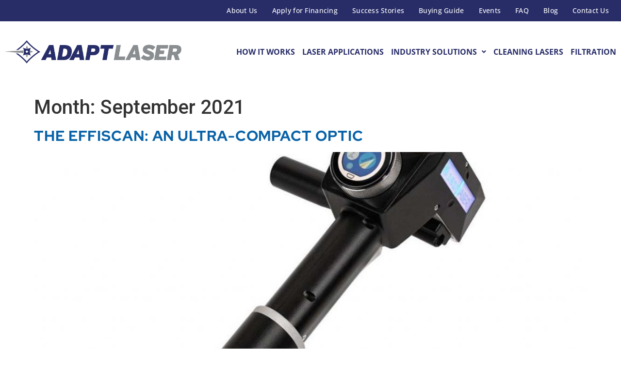

--- FILE ---
content_type: text/html; charset=UTF-8
request_url: https://adapt-laser.com/2021/09/
body_size: 15333
content:
<!doctype html>
<html lang="en-US">
<head>
	<meta charset="UTF-8">
	<meta name="viewport" content="width=device-width, initial-scale=1">
	<link rel="profile" href="https://gmpg.org/xfn/11">
	<meta name='robots' content='noindex, follow' />
<script>console.log = function() {}</script>
	<!-- This site is optimized with the Yoast SEO plugin v26.6 - https://yoast.com/wordpress/plugins/seo/ -->
	<title>September 2021 | Adapt Laser</title>
<link data-rocket-preload as="style" href="https://fonts.googleapis.com/css?family=Roboto%3A100%2C100i%2C300%2C300i%2C400%2C400i%2C500%2C500i%2C700%2C700i%2C900%2C900i&#038;display=swap" rel="preload">
<link href="https://fonts.googleapis.com/css?family=Roboto%3A100%2C100i%2C300%2C300i%2C400%2C400i%2C500%2C500i%2C700%2C700i%2C900%2C900i&#038;display=swap" media="print" onload="this.media=&#039;all&#039;" rel="stylesheet">
<noscript data-wpr-hosted-gf-parameters=""><link rel="stylesheet" href="https://fonts.googleapis.com/css?family=Roboto%3A100%2C100i%2C300%2C300i%2C400%2C400i%2C500%2C500i%2C700%2C700i%2C900%2C900i&#038;display=swap"></noscript>
	<meta property="og:locale" content="en_US" />
	<meta property="og:type" content="website" />
	<meta property="og:title" content="September 2021 | Adapt Laser" />
	<meta property="og:url" content="https://adapt-laser.com/2021/09/" />
	<meta property="og:site_name" content="Adapt Laser" />
	<meta name="twitter:card" content="summary_large_image" />
	<script type="application/ld+json" class="yoast-schema-graph">{"@context":"https://schema.org","@graph":[{"@type":"CollectionPage","@id":"https://adapt-laser.com/2021/09/","url":"https://adapt-laser.com/2021/09/","name":"September 2021 | Adapt Laser","isPartOf":{"@id":"https://adapt-laser.com/#website"},"primaryImageOfPage":{"@id":"https://adapt-laser.com/2021/09/#primaryimage"},"image":{"@id":"https://adapt-laser.com/2021/09/#primaryimage"},"thumbnailUrl":"https://adapt-laser.com/wp-content/uploads/2021/09/effiSCAN-featured-photo.jpg","breadcrumb":{"@id":"https://adapt-laser.com/2021/09/#breadcrumb"},"inLanguage":"en-US"},{"@type":"ImageObject","inLanguage":"en-US","@id":"https://adapt-laser.com/2021/09/#primaryimage","url":"https://adapt-laser.com/wp-content/uploads/2021/09/effiSCAN-featured-photo.jpg","contentUrl":"https://adapt-laser.com/wp-content/uploads/2021/09/effiSCAN-featured-photo.jpg","width":1080,"height":720,"caption":"effiscan handheld optic"},{"@type":"BreadcrumbList","@id":"https://adapt-laser.com/2021/09/#breadcrumb","itemListElement":[{"@type":"ListItem","position":1,"name":"Home","item":"https://adapt-laser.com/"},{"@type":"ListItem","position":2,"name":"Archives for September 2021"}]},{"@type":"WebSite","@id":"https://adapt-laser.com/#website","url":"https://adapt-laser.com/","name":"Adapt Laser","description":"","publisher":{"@id":"https://adapt-laser.com/#organization"},"potentialAction":[{"@type":"SearchAction","target":{"@type":"EntryPoint","urlTemplate":"https://adapt-laser.com/?s={search_term_string}"},"query-input":{"@type":"PropertyValueSpecification","valueRequired":true,"valueName":"search_term_string"}}],"inLanguage":"en-US"},{"@type":"Organization","@id":"https://adapt-laser.com/#organization","name":"Adapt Laser","url":"https://adapt-laser.com/","logo":{"@type":"ImageObject","inLanguage":"en-US","@id":"https://adapt-laser.com/#/schema/logo/image/","url":"https://adapt-laser.com/wp-content/uploads/2019/09/adapt-laser-logo.jpg","contentUrl":"https://adapt-laser.com/wp-content/uploads/2019/09/adapt-laser-logo.jpg","width":358,"height":47,"caption":"Adapt Laser"},"image":{"@id":"https://adapt-laser.com/#/schema/logo/image/"},"sameAs":["https://www.facebook.com/adaptlaser/","https://www.linkedin.com/company/adaptlaser/","https://www.youtube.com/channel/UCKBFsct6yffpMi2_jDq7VrQ"]}]}</script>
	<!-- / Yoast SEO plugin. -->


<link rel='dns-prefetch' href='//fonts.googleapis.com' />
<link rel='dns-prefetch' href='//www.googletagmanager.com' />
<link href='https://fonts.gstatic.com' crossorigin rel='preconnect' />
<link rel="alternate" type="application/rss+xml" title="Adapt Laser &raquo; Feed" href="https://adapt-laser.com/feed/" />
<style id='wp-img-auto-sizes-contain-inline-css'>
img:is([sizes=auto i],[sizes^="auto," i]){contain-intrinsic-size:3000px 1500px}
/*# sourceURL=wp-img-auto-sizes-contain-inline-css */
</style>
<style id='wp-emoji-styles-inline-css'>

	img.wp-smiley, img.emoji {
		display: inline !important;
		border: none !important;
		box-shadow: none !important;
		height: 1em !important;
		width: 1em !important;
		margin: 0 0.07em !important;
		vertical-align: -0.1em !important;
		background: none !important;
		padding: 0 !important;
	}
/*# sourceURL=wp-emoji-styles-inline-css */
</style>
<link rel='stylesheet' id='wp-components-css' href='https://adapt-laser.com/wp-includes/css/dist/components/style.min.css?ver=6.9' media='all' />
<link rel='stylesheet' id='wp-preferences-css' href='https://adapt-laser.com/wp-includes/css/dist/preferences/style.min.css?ver=6.9' media='all' />
<link rel='stylesheet' id='wp-block-editor-css' href='https://adapt-laser.com/wp-includes/css/dist/block-editor/style.min.css?ver=6.9' media='all' />
<link rel='stylesheet' id='wp-reusable-blocks-css' href='https://adapt-laser.com/wp-includes/css/dist/reusable-blocks/style.min.css?ver=6.9' media='all' />
<link rel='stylesheet' id='wp-patterns-css' href='https://adapt-laser.com/wp-includes/css/dist/patterns/style.min.css?ver=6.9' media='all' />
<link rel='stylesheet' id='wp-editor-css' href='https://adapt-laser.com/wp-includes/css/dist/editor/style.min.css?ver=6.9' media='all' />
<link rel='stylesheet' id='sjb_shortcode_block-cgb-style-css-css' href='https://adapt-laser.com/wp-content/plugins/simple-job-board/sjb-block/dist/blocks.style.build.css' media='all' />

<link data-minify="1" rel='stylesheet' id='sjb-fontawesome-css' href='https://adapt-laser.com/wp-content/cache/min/1/wp-content/plugins/simple-job-board/includes/css/font-awesome.min.css?ver=1768489215' media='all' />
<link data-minify="1" rel='stylesheet' id='simple-job-board-jquery-ui-css' href='https://adapt-laser.com/wp-content/cache/min/1/wp-content/plugins/simple-job-board/public/css/jquery-ui.css?ver=1768489215' media='all' />
<link data-minify="1" rel='stylesheet' id='simple-job-board-frontend-css' href='https://adapt-laser.com/wp-content/cache/min/1/wp-content/plugins/simple-job-board/public/css/simple-job-board-public.css?ver=1768489215' media='all' />
<link data-minify="1" rel='stylesheet' id='hello-elementor-css' href='https://adapt-laser.com/wp-content/cache/min/1/wp-content/themes/hello-elementor/assets/css/reset.css?ver=1768489215' media='all' />
<link data-minify="1" rel='stylesheet' id='hello-elementor-theme-style-css' href='https://adapt-laser.com/wp-content/cache/min/1/wp-content/themes/hello-elementor/assets/css/theme.css?ver=1768489215' media='all' />
<link data-minify="1" rel='stylesheet' id='hello-elementor-header-footer-css' href='https://adapt-laser.com/wp-content/cache/min/1/wp-content/themes/hello-elementor/assets/css/header-footer.css?ver=1768489215' media='all' />
<link rel='stylesheet' id='elementor-frontend-css' href='https://adapt-laser.com/wp-content/uploads/elementor/css/custom-frontend.min.css?ver=1768489210' media='all' />
<link rel='stylesheet' id='elementor-post-7166-css' href='https://adapt-laser.com/wp-content/uploads/elementor/css/post-7166.css?ver=1768489210' media='all' />
<link rel='stylesheet' id='widget-image-css' href='https://adapt-laser.com/wp-content/plugins/elementor/assets/css/widget-image.min.css?ver=3.34.0' media='all' />
<link rel='stylesheet' id='widget-heading-css' href='https://adapt-laser.com/wp-content/plugins/elementor/assets/css/widget-heading.min.css?ver=3.34.0' media='all' />
<link rel='stylesheet' id='widget-social-icons-css' href='https://adapt-laser.com/wp-content/plugins/elementor/assets/css/widget-social-icons.min.css?ver=3.34.0' media='all' />
<link rel='stylesheet' id='e-apple-webkit-css' href='https://adapt-laser.com/wp-content/uploads/elementor/css/custom-apple-webkit.min.css?ver=1768489210' media='all' />
<link rel='stylesheet' id='widget-spacer-css' href='https://adapt-laser.com/wp-content/plugins/elementor/assets/css/widget-spacer.min.css?ver=3.34.0' media='all' />
<link rel='stylesheet' id='uael-frontend-css' href='https://adapt-laser.com/wp-content/plugins/ultimate-elementor/assets/min-css/uael-frontend.min.css?ver=1.42.1' media='all' />
<link rel='stylesheet' id='uael-teammember-social-icons-css' href='https://adapt-laser.com/wp-content/plugins/elementor/assets/css/widget-social-icons.min.css?ver=3.24.0' media='all' />
<link data-minify="1" rel='stylesheet' id='uael-social-share-icons-brands-css' href='https://adapt-laser.com/wp-content/cache/min/1/wp-content/plugins/elementor/assets/lib/font-awesome/css/brands.css?ver=1768489215' media='all' />
<link data-minify="1" rel='stylesheet' id='uael-social-share-icons-fontawesome-css' href='https://adapt-laser.com/wp-content/cache/min/1/wp-content/plugins/elementor/assets/lib/font-awesome/css/fontawesome.css?ver=1768489215' media='all' />
<link data-minify="1" rel='stylesheet' id='uael-nav-menu-icons-css' href='https://adapt-laser.com/wp-content/cache/min/1/wp-content/plugins/elementor/assets/lib/font-awesome/css/solid.css?ver=1768489215' media='all' />
<link rel='stylesheet' id='elementor-post-7203-css' href='https://adapt-laser.com/wp-content/uploads/elementor/css/post-7203.css?ver=1768489211' media='all' />
<link rel='stylesheet' id='elementor-post-7198-css' href='https://adapt-laser.com/wp-content/uploads/elementor/css/post-7198.css?ver=1768489211' media='all' />
<link data-minify="1" rel='stylesheet' id='hello-elementor-child-style-css' href='https://adapt-laser.com/wp-content/cache/min/1/wp-content/themes/hello-theme-child/style.css?ver=1768489215' media='all' />
<link data-minify="1" rel='stylesheet' id='elementor-gf-local-redhatdisplay-css' href='https://adapt-laser.com/wp-content/cache/min/1/wp-content/uploads/elementor/google-fonts/css/redhatdisplay.css?ver=1768489215' media='all' />
<link data-minify="1" rel='stylesheet' id='elementor-gf-local-opensans-css' href='https://adapt-laser.com/wp-content/cache/min/1/wp-content/uploads/elementor/google-fonts/css/opensans.css?ver=1768489215' media='all' />
<script src="https://adapt-laser.com/wp-includes/js/jquery/jquery.min.js?ver=3.7.1" id="jquery-core-js"></script>
<script src="https://adapt-laser.com/wp-includes/js/jquery/jquery-migrate.min.js?ver=3.4.1" id="jquery-migrate-js" data-rocket-defer defer></script>
<script id="salesforce_nfpluginsettings-js-extra">
var salesforce_nfpluginsettings = {"clearLogRestUrl":"https://adapt-laser.com/wp-json/salesforce-crm/debug-log/delete-all","clearLogButtonId":"nfsalesforcecrm_clear_debug_logger","downloadLogRestUrl":"https://adapt-laser.com/wp-json/salesforce-crm/debug-log/get-all","downloadLogButtonId":"nfsalesforcecrm_download_debug_logger"};
//# sourceURL=salesforce_nfpluginsettings-js-extra
</script>
<script data-minify="1" src="https://adapt-laser.com/wp-content/cache/min/1/wp-content/plugins/ninja-forms-salesforce-crm/assets/js/nfpluginsettings.js?ver=1767050977" id="salesforce_nfpluginsettings-js" data-rocket-defer defer></script>
<script data-minify="1" src="https://adapt-laser.com/wp-content/cache/min/1/wp-content/plugins/adapt-laser-custom/js/custom.js?ver=1767050977" id="adaptlaser-scripts-js" data-rocket-defer defer></script>
<link rel="https://api.w.org/" href="https://adapt-laser.com/wp-json/" /><link rel="EditURI" type="application/rsd+xml" title="RSD" href="https://adapt-laser.com/xmlrpc.php?rsd" />
<meta name="generator" content="WordPress 6.9" />
<meta name="generator" content="Site Kit by Google 1.168.0" /><!-- Google Tag Manager -->
<script>(function(w,d,s,l,i){w[l]=w[l]||[];w[l].push({'gtm.start':
new Date().getTime(),event:'gtm.js'});var f=d.getElementsByTagName(s)[0],
j=d.createElement(s),dl=l!='dataLayer'?'&l='+l:'';j.async=true;j.src=
'https://www.googletagmanager.com/gtm.js?id='+i+dl;f.parentNode.insertBefore(j,f);
})(window,document,'script','dataLayer','GTM-THZGBFQF');</script>
<!-- End Google Tag Manager -->            
            <meta name="generator" content="Elementor 3.34.0; features: e_font_icon_svg, additional_custom_breakpoints; settings: css_print_method-external, google_font-enabled, font_display-swap">
<script>
	function setCookie(name, value, days) {
			var d = new Date();
			d.setTime(d.getTime() + (days * 24 * 60 * 60 * 1000));
			var expires = 'expires=' + d.toUTCString();
			document.cookie = name + '=' + value + ';' + expires + ';path=/;domain=adapt-laser.com';
	}
	var urlParams = new URLSearchParams(window.location.search);
	
	// Set all the UTM parameters you want to store as cookies in the params array
	var params = ['utm_source','utm_campaign','utm_medium','utm_content','utm_term'];
	
	for (let i = 0; i < params.length; i++) {
		// loop through each UTM parameter and check if it is in the URL
		var utm = params[i];
		if (urlParams.has(utm)) {
			// UTM parameter present in current URL, save to cookie
			var utm_value = urlParams.get(utm);
			setCookie(utm, utm_value, 30); // Store for 30 days
		}
	}
</script>
<meta name="google-site-verification" content="Vpx12NZPpMv5w6ltZXejShaNLUUU_ZVkZhi4TV8BdIM" />
<script>
	function getCookie(name) {
        var nameEQ = name + '=';
        var ca = document.cookie.split(';');
        for(var i = 0; i < ca.length; i++) {
            var c = ca[i];
            while (c.charAt(0) === ' ') c = c.substring(1, c.length);
            if (c.indexOf(nameEQ) === 0) return c.substring(nameEQ.length, c.length);
        }
        return null;
    }
document.addEventListener('DOMContentLoaded', function() {
        var utm_medium = getCookie('utm_medium');

        if (utm_medium) {
            //document.getElementById('hidden-1_67192578c4777').value = utm_medium;
            var hiddenField = document.querySelector('input[type="hidden"][name="hidden-1"]');
            if (hiddenField) {
                hiddenField.value = utm_medium;
            }
        }
    });
</script>

<meta name="google-site-verification" content="EtST1Z5MYL4mHNm-0qviCHE0gJUiqgRZj7sYr1ZUbSY" />
			<style>
				.e-con.e-parent:nth-of-type(n+4):not(.e-lazyloaded):not(.e-no-lazyload),
				.e-con.e-parent:nth-of-type(n+4):not(.e-lazyloaded):not(.e-no-lazyload) * {
					background-image: none !important;
				}
				@media screen and (max-height: 1024px) {
					.e-con.e-parent:nth-of-type(n+3):not(.e-lazyloaded):not(.e-no-lazyload),
					.e-con.e-parent:nth-of-type(n+3):not(.e-lazyloaded):not(.e-no-lazyload) * {
						background-image: none !important;
					}
				}
				@media screen and (max-height: 640px) {
					.e-con.e-parent:nth-of-type(n+2):not(.e-lazyloaded):not(.e-no-lazyload),
					.e-con.e-parent:nth-of-type(n+2):not(.e-lazyloaded):not(.e-no-lazyload) * {
						background-image: none !important;
					}
				}
			</style>
			<link rel="icon" href="https://adapt-laser.com/wp-content/uploads/2019/10/cropped-favicon-32x32.png" sizes="32x32" />
<link rel="icon" href="https://adapt-laser.com/wp-content/uploads/2019/10/cropped-favicon-192x192.png" sizes="192x192" />
<link rel="apple-touch-icon" href="https://adapt-laser.com/wp-content/uploads/2019/10/cropped-favicon-180x180.png" />
<meta name="msapplication-TileImage" content="https://adapt-laser.com/wp-content/uploads/2019/10/cropped-favicon-270x270.png" />
		<style id="wp-custom-css">
			.nf-field-container.submit-container input{
	background-color:#282d68;
	border:0;
	color:#fff;
	font-size: 20px;
	padding:12px 24px;
}
.nf-field-container.submit-container input:hover{
	background-color:#0a63a8;
}
.nf-field-container select{
	background-color:#fff;
}
.archive.tax-product_type .wp-post-image{
	object-fit:contain;
}
.e-loop__load-more.elementor-button-wrapper .elementor-button-text{
	color:#fff;
}		</style>
		<meta name="generator" content="WP Rocket 3.20.2" data-wpr-features="wpr_defer_js wpr_minify_js wpr_minify_css wpr_desktop" /></head>
<body class="archive date wp-custom-logo wp-embed-responsive wp-theme-hello-elementor wp-child-theme-hello-theme-child hello-elementor-child hello-elementor-default elementor-default elementor-kit-7166">

<!-- Google Tag Manager (noscript) -->
<noscript><iframe src="https://www.googletagmanager.com/ns.html?id=GTM-THZGBFQF"
height="0" width="0" style="display:none;visibility:hidden"></iframe></noscript>
<!-- End Google Tag Manager (noscript) -->
<a class="skip-link screen-reader-text" href="#content">Skip to content</a>

		<header data-rocket-location-hash="f80bacc9f99b0c6b269f73aed7335fa8" data-elementor-type="header" data-elementor-id="7203" class="elementor elementor-7203 elementor-location-header" data-elementor-post-type="elementor_library">
			<div class="elementor-element elementor-element-49b90efa elementor-hidden-mobile e-flex e-con-boxed e-con e-parent" data-id="49b90efa" data-element_type="container" data-settings="{&quot;background_background&quot;:&quot;classic&quot;}">
					<div data-rocket-location-hash="da3b654b339ed49f0234db69a353a170" class="e-con-inner">
				<div class="elementor-element elementor-element-9c6b97f elementor-hidden-desktop elementor-hidden-laptop elementor-hidden-tablet_extra elementor-hidden-tablet elementor-hidden-mobile elementor-widget elementor-widget-shortcode" data-id="9c6b97f" data-element_type="widget" data-widget_type="shortcode.default">
				<div class="elementor-widget-container">
							<div class="elementor-shortcode">google-site-verification=RijArit-ZMA4k3bePrqf4j1sZ5lNbAms15FHBRhdSV8</div>
						</div>
				</div>
				<div class="elementor-element elementor-element-4e579c80 uael-nav-menu__align-right uael-nav-menu__breakpoint-none uael-submenu-open-hover uael-submenu-icon-arrow uael-submenu-animation-none uael-link-redirect-child elementor-widget elementor-widget-uael-nav-menu" data-id="4e579c80" data-element_type="widget" data-settings="{&quot;distance_from_menu&quot;:{&quot;unit&quot;:&quot;px&quot;,&quot;size&quot;:&quot;&quot;,&quot;sizes&quot;:[]},&quot;distance_from_menu_laptop&quot;:{&quot;unit&quot;:&quot;px&quot;,&quot;size&quot;:&quot;&quot;,&quot;sizes&quot;:[]},&quot;distance_from_menu_tablet_extra&quot;:{&quot;unit&quot;:&quot;px&quot;,&quot;size&quot;:&quot;&quot;,&quot;sizes&quot;:[]},&quot;distance_from_menu_tablet&quot;:{&quot;unit&quot;:&quot;px&quot;,&quot;size&quot;:&quot;&quot;,&quot;sizes&quot;:[]},&quot;distance_from_menu_mobile&quot;:{&quot;unit&quot;:&quot;px&quot;,&quot;size&quot;:&quot;&quot;,&quot;sizes&quot;:[]}}" data-widget_type="uael-nav-menu.default">
				<div class="elementor-widget-container">
							<div class="uael-nav-menu uael-layout-horizontal uael-nav-menu-layout uael-pointer__none" data-layout="horizontal">
				<div role="button" class="uael-nav-menu__toggle elementor-clickable">
					<span class="screen-reader-text">Main Menu</span>
					<div class="uael-nav-menu-icon">
											</div>
									</div>
							<nav class="uael-nav-menu__layout-horizontal uael-nav-menu__submenu-arrow" data-toggle-icon="" data-close-icon="" data-full-width=""><ul id="menu-1-4e579c80" class="uael-nav-menu"><li id="menu-item-214" class="menu-item menu-item-type-post_type menu-item-object-page parent uael-creative-menu"><a href="https://adapt-laser.com/about/" class = "uael-menu-item">About Us</a></li>
<li id="menu-item-9383" class="menu-item menu-item-type-custom menu-item-object-custom parent uael-creative-menu"><a href="https://centrafunding.my.salesforce-sites.com/vendorapp?v=adaptlaser" class = "uael-menu-item">Apply for Financing</a></li>
<li id="menu-item-213" class="menu-item menu-item-type-post_type menu-item-object-page parent uael-creative-menu"><a href="https://adapt-laser.com/success-stories/" class = "uael-menu-item">Success Stories</a></li>
<li id="menu-item-7946" class="menu-item menu-item-type-post_type menu-item-object-page parent uael-creative-menu"><a href="https://adapt-laser.com/buying-guide-for-fume-extraction-filter-units/" class = "uael-menu-item">Buying Guide</a></li>
<li id="menu-item-7945" class="menu-item menu-item-type-post_type menu-item-object-page parent uael-creative-menu"><a href="https://adapt-laser.com/events/" class = "uael-menu-item">Events</a></li>
<li id="menu-item-1633" class="menu-item menu-item-type-post_type menu-item-object-page parent uael-creative-menu"><a href="https://adapt-laser.com/about/faqs/" class = "uael-menu-item">FAQ</a></li>
<li id="menu-item-7947" class="menu-item menu-item-type-post_type menu-item-object-page current_page_parent parent uael-creative-menu"><a href="https://adapt-laser.com/blog/" class = "uael-menu-item">Blog</a></li>
<li id="menu-item-2424" class="menu-item menu-item-type-post_type menu-item-object-page parent uael-creative-menu"><a href="https://adapt-laser.com/contact/" class = "uael-menu-item">Contact Us</a></li>
</ul></nav>
					</div>
							</div>
				</div>
					</div>
				</div>
		<header data-rocket-location-hash="4c50e0cce6af2be4afccbf76082f20a0" class="elementor-element elementor-element-620d69fb e-flex e-con-boxed e-con e-parent" data-id="620d69fb" data-element_type="container" id="header">
					<div data-rocket-location-hash="db09287dc3941bcac9abe956715ef14a" class="e-con-inner">
		<div class="elementor-element elementor-element-521d108d e-con-full e-flex e-con e-child" data-id="521d108d" data-element_type="container">
				<div class="elementor-element elementor-element-57874895 elementor-widget elementor-widget-theme-site-logo elementor-widget-image" data-id="57874895" data-element_type="widget" data-widget_type="theme-site-logo.default">
				<div class="elementor-widget-container">
											<a href="https://adapt-laser.com">
			<img fetchpriority="high" width="1168" height="154" src="https://adapt-laser.com/wp-content/uploads/2024/08/Adapt-Laser-Logo.png" class="attachment-full size-full wp-image-7912" alt="Adapt Laser Logo" srcset="https://adapt-laser.com/wp-content/uploads/2024/08/Adapt-Laser-Logo.png 1168w, https://adapt-laser.com/wp-content/uploads/2024/08/Adapt-Laser-Logo-300x40.png 300w, https://adapt-laser.com/wp-content/uploads/2024/08/Adapt-Laser-Logo-1024x135.png 1024w, https://adapt-laser.com/wp-content/uploads/2024/08/Adapt-Laser-Logo-768x101.png 768w" sizes="(max-width: 1168px) 100vw, 1168px" />				</a>
											</div>
				</div>
				</div>
		<div class="elementor-element elementor-element-7fbf4a34 e-con-full e-flex e-con e-child" data-id="7fbf4a34" data-element_type="container">
				<div class="elementor-element elementor-element-2836bbca uael-nav-menu__align-right elementor-hidden-tablet elementor-hidden-mobile uael-submenu-open-hover uael-submenu-icon-arrow uael-submenu-animation-none uael-link-redirect-child uael-nav-menu__breakpoint-tablet uael-nav-menu-toggle-label-no elementor-widget elementor-widget-uael-nav-menu" data-id="2836bbca" data-element_type="widget" data-settings="{&quot;distance_from_menu&quot;:{&quot;unit&quot;:&quot;px&quot;,&quot;size&quot;:5,&quot;sizes&quot;:[]},&quot;distance_from_menu_laptop&quot;:{&quot;unit&quot;:&quot;px&quot;,&quot;size&quot;:&quot;&quot;,&quot;sizes&quot;:[]},&quot;distance_from_menu_tablet_extra&quot;:{&quot;unit&quot;:&quot;px&quot;,&quot;size&quot;:&quot;&quot;,&quot;sizes&quot;:[]},&quot;distance_from_menu_tablet&quot;:{&quot;unit&quot;:&quot;px&quot;,&quot;size&quot;:&quot;&quot;,&quot;sizes&quot;:[]},&quot;distance_from_menu_mobile&quot;:{&quot;unit&quot;:&quot;px&quot;,&quot;size&quot;:&quot;&quot;,&quot;sizes&quot;:[]}}" data-widget_type="uael-nav-menu.default">
				<div class="elementor-widget-container">
							<div class="uael-nav-menu uael-layout-horizontal uael-nav-menu-layout uael-pointer__underline uael-animation__fade" data-layout="horizontal">
				<div role="button" class="uael-nav-menu__toggle elementor-clickable">
					<span class="screen-reader-text">Main Menu</span>
					<div class="uael-nav-menu-icon">
						<svg aria-hidden="true" class="e-font-icon-svg e-fas-align-justify" viewBox="0 0 448 512" xmlns="http://www.w3.org/2000/svg"><path d="M432 416H16a16 16 0 0 0-16 16v32a16 16 0 0 0 16 16h416a16 16 0 0 0 16-16v-32a16 16 0 0 0-16-16zm0-128H16a16 16 0 0 0-16 16v32a16 16 0 0 0 16 16h416a16 16 0 0 0 16-16v-32a16 16 0 0 0-16-16zm0-128H16a16 16 0 0 0-16 16v32a16 16 0 0 0 16 16h416a16 16 0 0 0 16-16v-32a16 16 0 0 0-16-16zm0-128H16A16 16 0 0 0 0 48v32a16 16 0 0 0 16 16h416a16 16 0 0 0 16-16V48a16 16 0 0 0-16-16z"></path></svg>					</div>
									</div>
							<nav class="uael-nav-menu__layout-horizontal uael-nav-menu__submenu-arrow" data-toggle-icon="&lt;svg aria-hidden=&quot;true&quot; class=&quot;e-font-icon-svg e-fas-align-justify&quot; viewBox=&quot;0 0 448 512&quot; xmlns=&quot;http://www.w3.org/2000/svg&quot;&gt;&lt;path d=&quot;M432 416H16a16 16 0 0 0-16 16v32a16 16 0 0 0 16 16h416a16 16 0 0 0 16-16v-32a16 16 0 0 0-16-16zm0-128H16a16 16 0 0 0-16 16v32a16 16 0 0 0 16 16h416a16 16 0 0 0 16-16v-32a16 16 0 0 0-16-16zm0-128H16a16 16 0 0 0-16 16v32a16 16 0 0 0 16 16h416a16 16 0 0 0 16-16v-32a16 16 0 0 0-16-16zm0-128H16A16 16 0 0 0 0 48v32a16 16 0 0 0 16 16h416a16 16 0 0 0 16-16V48a16 16 0 0 0-16-16z&quot;&gt;&lt;/path&gt;&lt;/svg&gt;" data-close-icon="&lt;svg aria-hidden=&quot;true&quot; class=&quot;e-font-icon-svg e-far-window-close&quot; viewBox=&quot;0 0 512 512&quot; xmlns=&quot;http://www.w3.org/2000/svg&quot;&gt;&lt;path d=&quot;M464 32H48C21.5 32 0 53.5 0 80v352c0 26.5 21.5 48 48 48h416c26.5 0 48-21.5 48-48V80c0-26.5-21.5-48-48-48zm0 394c0 3.3-2.7 6-6 6H54c-3.3 0-6-2.7-6-6V86c0-3.3 2.7-6 6-6h404c3.3 0 6 2.7 6 6v340zM356.5 194.6L295.1 256l61.4 61.4c4.6 4.6 4.6 12.1 0 16.8l-22.3 22.3c-4.6 4.6-12.1 4.6-16.8 0L256 295.1l-61.4 61.4c-4.6 4.6-12.1 4.6-16.8 0l-22.3-22.3c-4.6-4.6-4.6-12.1 0-16.8l61.4-61.4-61.4-61.4c-4.6-4.6-4.6-12.1 0-16.8l22.3-22.3c4.6-4.6 12.1-4.6 16.8 0l61.4 61.4 61.4-61.4c4.6-4.6 12.1-4.6 16.8 0l22.3 22.3c4.7 4.6 4.7 12.1 0 16.8z&quot;&gt;&lt;/path&gt;&lt;/svg&gt;" data-full-width="yes"><ul id="menu-1-2836bbca" class="uael-nav-menu"><li id="menu-item-155" class="menu-item menu-item-type-post_type menu-item-object-page parent uael-creative-menu"><a href="https://adapt-laser.com/how-laser-cleaning-works/" class = "uael-menu-item">How It Works</a></li>
<li id="menu-item-156" class="menu-item menu-item-type-post_type menu-item-object-page parent uael-creative-menu"><a href="https://adapt-laser.com/laser-applications/" class = "uael-menu-item">Laser Applications</a></li>
<li id="menu-item-7938" class="menu-item menu-item-type-custom menu-item-object-custom menu-item-has-children parent uael-has-submenu uael-creative-menu"><div class="uael-has-submenu-container"><a href="#" class = "uael-menu-item">Industry Solutions<span class='uael-menu-toggle sub-arrow uael-menu-child-0'><i class='fa'></i></span></a></div>
<ul class="sub-menu">
	<li id="menu-item-7939" class="menu-item menu-item-type-post_type menu-item-object-page uael-creative-menu"><a href="https://adapt-laser.com/laser-applications/aerospace/" class = "uael-sub-menu-item">Aerospace</a></li>
	<li id="menu-item-7940" class="menu-item menu-item-type-post_type menu-item-object-page uael-creative-menu"><a href="https://adapt-laser.com/laser-applications/automotive/" class = "uael-sub-menu-item">Automotive</a></li>
	<li id="menu-item-7941" class="menu-item menu-item-type-post_type menu-item-object-page uael-creative-menu"><a href="https://adapt-laser.com/laser-applications/military/" class = "uael-sub-menu-item">Defense &#038; Military</a></li>
	<li id="menu-item-8435" class="menu-item menu-item-type-post_type menu-item-object-page uael-creative-menu"><a href="https://adapt-laser.com/laser-applications/surface-preparation-solutions-for-the-infrastructure-industry/" class = "uael-sub-menu-item">Infrastructure</a></li>
	<li id="menu-item-8436" class="menu-item menu-item-type-post_type menu-item-object-page uael-creative-menu"><a href="https://adapt-laser.com/laser-applications/surface-preparation-solutions-for-the-manufacturing-industry/" class = "uael-sub-menu-item">Manufacturing</a></li>
	<li id="menu-item-7942" class="menu-item menu-item-type-post_type menu-item-object-page uael-creative-menu"><a href="https://adapt-laser.com/laser-applications/power-generation/" class = "uael-sub-menu-item">Power Generation</a></li>
</ul>
</li>
<li id="menu-item-376" class="menu-item menu-item-type-post_type menu-item-object-page parent uael-creative-menu"><a href="https://adapt-laser.com/cleaning-lasers/" class = "uael-menu-item">Cleaning Lasers</a></li>
<li id="menu-item-2423" class="menu-item menu-item-type-post_type menu-item-object-page parent uael-creative-menu"><a href="https://adapt-laser.com/fume-extraction/" class = "uael-menu-item">Filtration</a></li>
</ul></nav>
					</div>
							</div>
				</div>
				<div class="elementor-element elementor-element-de5819a elementor-hidden-desktop elementor-hidden-laptop elementor-hidden-tablet_extra uael-menu-item-space-between uael-submenu-icon-arrow uael-link-redirect-child uael-nav-menu-toggle-label-no elementor-widget elementor-widget-uael-nav-menu" data-id="de5819a" data-element_type="widget" data-widget_type="uael-nav-menu.default">
				<div class="elementor-widget-container">
								<div class="uael-widget-container">
				<div role="button" class="uael-nav-menu__toggle elementor-clickable uael-flyout-trigger" tabindex="0">
					<span class="screen-reader-text">Flyout Menu</span>
						<div class="uael-nav-menu-icon" tabindex="0" >
							<svg aria-hidden="true" class="e-font-icon-svg e-fas-align-justify" viewBox="0 0 448 512" xmlns="http://www.w3.org/2000/svg"><path d="M432 416H16a16 16 0 0 0-16 16v32a16 16 0 0 0 16 16h416a16 16 0 0 0 16-16v-32a16 16 0 0 0-16-16zm0-128H16a16 16 0 0 0-16 16v32a16 16 0 0 0 16 16h416a16 16 0 0 0 16-16v-32a16 16 0 0 0-16-16zm0-128H16a16 16 0 0 0-16 16v32a16 16 0 0 0 16 16h416a16 16 0 0 0 16-16v-32a16 16 0 0 0-16-16zm0-128H16A16 16 0 0 0 0 48v32a16 16 0 0 0 16 16h416a16 16 0 0 0 16-16V48a16 16 0 0 0-16-16z"></path></svg>						</div>
										</div>
				<div class="uael-flyout-wrapper" >
					<div class="uael-flyout-overlay elementor-clickable"></div>
					<div class="uael-flyout-container">
						<div id="uael-flyout-content-id-de5819a" class="uael-side uael-flyout-right uael-flyout-open" data-layout="right" data-flyout-type="normal">
							<div class="uael-flyout-content push">
																	<nav ><ul id="menu-1-de5819a" class="uael-nav-menu"><li id="menu-item-870" class="menu-item menu-item-type-post_type menu-item-object-page parent uael-creative-menu"><a href="https://adapt-laser.com/about/" class = "uael-menu-item">About Us</a></li>
<li id="menu-item-865" class="menu-item menu-item-type-post_type menu-item-object-page parent uael-creative-menu"><a href="https://adapt-laser.com/how-laser-cleaning-works/" class = "uael-menu-item">How It Works</a></li>
<li id="menu-item-866" class="menu-item menu-item-type-post_type menu-item-object-page parent uael-creative-menu"><a href="https://adapt-laser.com/laser-applications/" class = "uael-menu-item">Laser Applications</a></li>
<li id="menu-item-7948" class="menu-item menu-item-type-custom menu-item-object-custom menu-item-has-children parent uael-has-submenu uael-creative-menu"><div class="uael-has-submenu-container"><a href="#" class = "uael-menu-item">Industry Solutions<span class='uael-menu-toggle sub-arrow uael-menu-child-0'><i class='fa'></i></span></a></div>
<ul class="sub-menu">
	<li id="menu-item-7949" class="menu-item menu-item-type-post_type menu-item-object-page uael-creative-menu"><a href="https://adapt-laser.com/laser-applications/aerospace/" class = "uael-sub-menu-item">Aerospace</a></li>
	<li id="menu-item-7950" class="menu-item menu-item-type-post_type menu-item-object-page uael-creative-menu"><a href="https://adapt-laser.com/laser-applications/automotive/" class = "uael-sub-menu-item">Automotive</a></li>
	<li id="menu-item-7951" class="menu-item menu-item-type-post_type menu-item-object-page uael-creative-menu"><a href="https://adapt-laser.com/laser-applications/military/" class = "uael-sub-menu-item">Defense &#038; Military</a></li>
	<li id="menu-item-8427" class="menu-item menu-item-type-post_type menu-item-object-page uael-creative-menu"><a href="https://adapt-laser.com/laser-applications/surface-preparation-solutions-for-the-infrastructure-industry/" class = "uael-sub-menu-item">Infrastructure</a></li>
	<li id="menu-item-8428" class="menu-item menu-item-type-post_type menu-item-object-page uael-creative-menu"><a href="https://adapt-laser.com/laser-applications/surface-preparation-solutions-for-the-manufacturing-industry/" class = "uael-sub-menu-item">Manufacturing</a></li>
	<li id="menu-item-7952" class="menu-item menu-item-type-post_type menu-item-object-page uael-creative-menu"><a href="https://adapt-laser.com/laser-applications/power-generation/" class = "uael-sub-menu-item">Power Generation</a></li>
</ul>
</li>
<li id="menu-item-867" class="menu-item menu-item-type-post_type menu-item-object-page parent uael-creative-menu"><a href="https://adapt-laser.com/cleaning-lasers/" class = "uael-menu-item">Cleaning Lasers</a></li>
<li id="menu-item-2425" class="menu-item menu-item-type-post_type menu-item-object-page parent uael-creative-menu"><a href="https://adapt-laser.com/fume-extraction/" class = "uael-menu-item">Fume Extractors</a></li>
<li id="menu-item-868" class="menu-item menu-item-type-post_type menu-item-object-page parent uael-creative-menu"><a href="https://adapt-laser.com/buying-a-laser/" class = "uael-menu-item">Buying Guide</a></li>
<li id="menu-item-869" class="menu-item menu-item-type-post_type menu-item-object-page parent uael-creative-menu"><a href="https://adapt-laser.com/success-stories/" class = "uael-menu-item">Success Stories</a></li>
<li id="menu-item-7954" class="menu-item menu-item-type-post_type menu-item-object-page parent uael-creative-menu"><a href="https://adapt-laser.com/events/" class = "uael-menu-item">Events</a></li>
<li id="menu-item-871" class="menu-item menu-item-type-post_type menu-item-object-page parent uael-creative-menu"><a href="https://adapt-laser.com/contact/" class = "uael-menu-item">Contact Us</a></li>
</ul></nav>
																	<div class="elementor-clickable uael-flyout-close" tabindex="0">
									<svg aria-hidden="true" class="e-font-icon-svg e-far-window-close" viewBox="0 0 512 512" xmlns="http://www.w3.org/2000/svg"><path d="M464 32H48C21.5 32 0 53.5 0 80v352c0 26.5 21.5 48 48 48h416c26.5 0 48-21.5 48-48V80c0-26.5-21.5-48-48-48zm0 394c0 3.3-2.7 6-6 6H54c-3.3 0-6-2.7-6-6V86c0-3.3 2.7-6 6-6h404c3.3 0 6 2.7 6 6v340zM356.5 194.6L295.1 256l61.4 61.4c4.6 4.6 4.6 12.1 0 16.8l-22.3 22.3c-4.6 4.6-12.1 4.6-16.8 0L256 295.1l-61.4 61.4c-4.6 4.6-12.1 4.6-16.8 0l-22.3-22.3c-4.6-4.6-4.6-12.1 0-16.8l61.4-61.4-61.4-61.4c-4.6-4.6-4.6-12.1 0-16.8l22.3-22.3c4.6-4.6 12.1-4.6 16.8 0l61.4 61.4 61.4-61.4c4.6-4.6 12.1-4.6 16.8 0l22.3 22.3c4.7 4.6 4.7 12.1 0 16.8z"></path></svg>								</div>
							</div>
						</div>
					</div>
				</div>
			</div>
							</div>
				</div>
				</div>
					</div>
				</header>
		<div data-rocket-location-hash="6c45a2fb8d56f75480ad08d3a81f7afe" class="elementor-element elementor-element-3dd07b7 e-flex e-con-boxed e-con e-parent" data-id="3dd07b7" data-element_type="container">
					<div data-rocket-location-hash="7d0ce0601f4dee916c7ce6cc61b61694" class="e-con-inner">
					</div>
				</div>
				</header>
		<main data-rocket-location-hash="42685ed3d2733a92c13402302e746537" id="content" class="site-main">

			<div data-rocket-location-hash="800dff3a6217be98f0850f4cdfd5c707" class="page-header">
			<h1 class="entry-title">Month: <span>September 2021</span></h1>		</div>
	
	<div data-rocket-location-hash="a423b3a27ca55c65055bd991072aef2f" class="page-content">
					<article data-rocket-location-hash="9ee0089b4a3315b300bd43caf7ef9d04" class="post">
				<h2 class="entry-title"><a href="https://adapt-laser.com/the-effiscan-an-ultra-compact-optic/">The effiSCAN: An Ultra-Compact Optic</a></h2><a href="https://adapt-laser.com/the-effiscan-an-ultra-compact-optic/"><img width="800" height="534" src="https://adapt-laser.com/wp-content/uploads/2021/09/effiSCAN-featured-photo-1024x683.jpg" class="attachment-large size-large wp-post-image" alt="effiscan handheld optic" decoding="async" srcset="https://adapt-laser.com/wp-content/uploads/2021/09/effiSCAN-featured-photo-1024x683.jpg 1024w, https://adapt-laser.com/wp-content/uploads/2021/09/effiSCAN-featured-photo-300x200.jpg 300w, https://adapt-laser.com/wp-content/uploads/2021/09/effiSCAN-featured-photo-768x512.jpg 768w, https://adapt-laser.com/wp-content/uploads/2021/09/effiSCAN-featured-photo.jpg 1080w" sizes="(max-width: 800px) 100vw, 800px" /></a><p>NEWEST HANDHELD OPTIC: The effiSCAN Along with our partners at cleanLASER, we&#8217;re continuously using customer feedback and advances in technology to update our laser cleaning systems to make them more operator-friendly and versatile. This extends to our optics, where one area of focus surrounded the size of the optic head itself, and how easy it [&hellip;]</p>
			</article>
					<article data-rocket-location-hash="e7d6a43d9dd90aa5d0452ec192369c23" class="post">
				<h2 class="entry-title"><a href="https://adapt-laser.com/laser-training/">Laser Cleaning Training: On-Site</a></h2><a href="https://adapt-laser.com/laser-training/"><img width="800" height="714" src="https://adapt-laser.com/wp-content/uploads/2021/08/Tim-Training-at-TK-2-1024x914.jpg" class="attachment-large size-large wp-post-image" alt="Laser professional talking in front of group with hard hats" decoding="async" srcset="https://adapt-laser.com/wp-content/uploads/2021/08/Tim-Training-at-TK-2-1024x914.jpg 1024w, https://adapt-laser.com/wp-content/uploads/2021/08/Tim-Training-at-TK-2-300x268.jpg 300w, https://adapt-laser.com/wp-content/uploads/2021/08/Tim-Training-at-TK-2-768x686.jpg 768w, https://adapt-laser.com/wp-content/uploads/2021/08/Tim-Training-at-TK-2.jpg 1080w" sizes="(max-width: 800px) 100vw, 800px" /></a><p>Whether it&#8217;s your first time working with one of our laser cleaning systems or you&#8217;ve had one in operation for years, we highly recommend having your operators attend our laser certification training. Led by one of our laser professionals, this training takes place on-site at the customer&#8217;s facility and typically spans 2-3 days. A tailored [&hellip;]</p>
			</article>
			</div>

	
</main>
		<footer data-elementor-type="footer" data-elementor-id="7198" class="elementor elementor-7198 elementor-location-footer" data-elementor-post-type="elementor_library">
			<footer class="elementor-element elementor-element-308c981c e-flex e-con-boxed e-con e-parent" data-id="308c981c" data-element_type="container" id="footer" data-settings="{&quot;background_background&quot;:&quot;classic&quot;}">
					<div class="e-con-inner">
		<div class="elementor-element elementor-element-219f88c3 e-con-full e-flex e-con e-child" data-id="219f88c3" data-element_type="container">
				<div class="elementor-element elementor-element-564d4044 elementor-widget elementor-widget-image" data-id="564d4044" data-element_type="widget" data-widget_type="image.default">
				<div class="elementor-widget-container">
																<a href="https://adapt-laser.com">
							<img width="306" height="40" src="https://adapt-laser.com/wp-content/uploads/2024/08/adapt-laser-logo-white.png" class="attachment-full size-full wp-image-7199" alt="Adapt Laser Logo White" srcset="https://adapt-laser.com/wp-content/uploads/2024/08/adapt-laser-logo-white.png 306w, https://adapt-laser.com/wp-content/uploads/2024/08/adapt-laser-logo-white-300x39.png 300w" sizes="(max-width: 306px) 100vw, 306px" />								</a>
															</div>
				</div>
				<div class="elementor-element elementor-element-34315021 elementor-widget elementor-widget-text-editor" data-id="34315021" data-element_type="widget" data-widget_type="text-editor.default">
				<div class="elementor-widget-container">
									<p>1218 Guinotte Ave<br />Kansas City, MO 64120</p>								</div>
				</div>
				<div class="elementor-element elementor-element-74f23c85 elementor-widget elementor-widget-heading" data-id="74f23c85" data-element_type="widget" data-widget_type="heading.default">
				<div class="elementor-widget-container">
					<h2 class="elementor-heading-title elementor-size-default"><a href="tel:+18164665855">(816) 466-5855</a></h2>				</div>
				</div>
				<div class="elementor-element elementor-element-5f5f63dd e-grid-align-left elementor-shape-rounded elementor-grid-0 elementor-widget elementor-widget-social-icons" data-id="5f5f63dd" data-element_type="widget" data-widget_type="social-icons.default">
				<div class="elementor-widget-container">
							<div class="elementor-social-icons-wrapper elementor-grid" role="list">
							<span class="elementor-grid-item" role="listitem">
					<a class="elementor-icon elementor-social-icon elementor-social-icon-youtube elementor-repeater-item-6b38f64" href="https://www.youtube.com/channel/UCvEwGSSV0TcxDMm6NhL9SHQ/videos" target="_blank">
						<span class="elementor-screen-only">Youtube</span>
						<svg aria-hidden="true" class="e-font-icon-svg e-fab-youtube" viewBox="0 0 576 512" xmlns="http://www.w3.org/2000/svg"><path d="M549.655 124.083c-6.281-23.65-24.787-42.276-48.284-48.597C458.781 64 288 64 288 64S117.22 64 74.629 75.486c-23.497 6.322-42.003 24.947-48.284 48.597-11.412 42.867-11.412 132.305-11.412 132.305s0 89.438 11.412 132.305c6.281 23.65 24.787 41.5 48.284 47.821C117.22 448 288 448 288 448s170.78 0 213.371-11.486c23.497-6.321 42.003-24.171 48.284-47.821 11.412-42.867 11.412-132.305 11.412-132.305s0-89.438-11.412-132.305zm-317.51 213.508V175.185l142.739 81.205-142.739 81.201z"></path></svg>					</a>
				</span>
							<span class="elementor-grid-item" role="listitem">
					<a class="elementor-icon elementor-social-icon elementor-social-icon-linkedin-in elementor-repeater-item-13c49a8" href="https://www.linkedin.com/company/adaptlaser/" target="_blank">
						<span class="elementor-screen-only">Linkedin-in</span>
						<svg aria-hidden="true" class="e-font-icon-svg e-fab-linkedin-in" viewBox="0 0 448 512" xmlns="http://www.w3.org/2000/svg"><path d="M100.28 448H7.4V148.9h92.88zM53.79 108.1C24.09 108.1 0 83.5 0 53.8a53.79 53.79 0 0 1 107.58 0c0 29.7-24.1 54.3-53.79 54.3zM447.9 448h-92.68V302.4c0-34.7-.7-79.2-48.29-79.2-48.29 0-55.69 37.7-55.69 76.7V448h-92.78V148.9h89.08v40.8h1.3c12.4-23.5 42.69-48.3 87.88-48.3 94 0 111.28 61.9 111.28 142.3V448z"></path></svg>					</a>
				</span>
							<span class="elementor-grid-item" role="listitem">
					<a class="elementor-icon elementor-social-icon elementor-social-icon-facebook-f elementor-repeater-item-5ea6919" href="https://www.facebook.com/adaptlaser/" target="_blank">
						<span class="elementor-screen-only">Facebook-f</span>
						<svg aria-hidden="true" class="e-font-icon-svg e-fab-facebook-f" viewBox="0 0 320 512" xmlns="http://www.w3.org/2000/svg"><path d="M279.14 288l14.22-92.66h-88.91v-60.13c0-25.35 12.42-50.06 52.24-50.06h40.42V6.26S260.43 0 225.36 0c-73.22 0-121.08 44.38-121.08 124.72v70.62H22.89V288h81.39v224h100.17V288z"></path></svg>					</a>
				</span>
					</div>
						</div>
				</div>
				</div>
		<div class="elementor-element elementor-element-1aefc3fa e-con-full e-flex e-con e-child" data-id="1aefc3fa" data-element_type="container">
				<div class="elementor-element elementor-element-232c63e1 uael-nav-menu__breakpoint-none uael-nav-menu__align-left uael-submenu-icon-arrow uael-link-redirect-child elementor-widget elementor-widget-uael-nav-menu" data-id="232c63e1" data-element_type="widget" data-widget_type="uael-nav-menu.default">
				<div class="elementor-widget-container">
							<div class="uael-nav-menu uael-layout-vertical uael-nav-menu-layout" data-layout="vertical">
				<div role="button" class="uael-nav-menu__toggle elementor-clickable">
					<span class="screen-reader-text">Main Menu</span>
					<div class="uael-nav-menu-icon">
											</div>
									</div>
							<nav class="uael-nav-menu__layout-vertical uael-nav-menu__submenu-arrow" data-toggle-icon="" data-close-icon="" data-full-width=""><ul id="menu-1-232c63e1" class="uael-nav-menu"><li id="menu-item-158" class="menu-item menu-item-type-post_type menu-item-object-page parent uael-creative-menu"><a href="https://adapt-laser.com/about/" class = "uael-menu-item">About</a></li>
<li id="menu-item-162" class="menu-item menu-item-type-post_type menu-item-object-page parent uael-creative-menu"><a href="https://adapt-laser.com/how-laser-cleaning-works/" class = "uael-menu-item">How it Works</a></li>
<li id="menu-item-163" class="menu-item menu-item-type-post_type menu-item-object-page parent uael-creative-menu"><a href="https://adapt-laser.com/laser-applications/" class = "uael-menu-item">Laser Applications</a></li>
<li id="menu-item-375" class="menu-item menu-item-type-post_type menu-item-object-page parent uael-creative-menu"><a href="https://adapt-laser.com/cleaning-lasers/" class = "uael-menu-item">Cleaning Lasers</a></li>
<li id="menu-item-2426" class="menu-item menu-item-type-post_type menu-item-object-page parent uael-creative-menu"><a href="https://adapt-laser.com/fume-extraction/" class = "uael-menu-item">Fume Extractors</a></li>
<li id="menu-item-160" class="menu-item menu-item-type-post_type menu-item-object-page parent uael-creative-menu"><a href="https://adapt-laser.com/buying-a-laser/" class = "uael-menu-item">Buying Guide</a></li>
<li id="menu-item-164" class="menu-item menu-item-type-post_type menu-item-object-page parent uael-creative-menu"><a href="https://adapt-laser.com/success-stories/" class = "uael-menu-item">Success Stories</a></li>
<li id="menu-item-159" class="menu-item menu-item-type-post_type menu-item-object-page current_page_parent parent uael-creative-menu"><a href="https://adapt-laser.com/blog/" class = "uael-menu-item">Blog</a></li>
<li id="menu-item-1635" class="menu-item menu-item-type-post_type menu-item-object-page parent uael-creative-menu"><a href="https://adapt-laser.com/about/faqs/" class = "uael-menu-item">FAQ</a></li>
<li id="menu-item-161" class="menu-item menu-item-type-post_type menu-item-object-page parent uael-creative-menu"><a href="https://adapt-laser.com/contact/" class = "uael-menu-item">Contact Us</a></li>
</ul></nav>
					</div>
							</div>
				</div>
				</div>
		<div class="elementor-element elementor-element-3f7bbd43 e-con-full e-flex e-con e-child" data-id="3f7bbd43" data-element_type="container">
				<div class="elementor-element elementor-element-1dfcde0e elementor-widget elementor-widget-heading" data-id="1dfcde0e" data-element_type="widget" data-widget_type="heading.default">
				<div class="elementor-widget-container">
					<h4 class="elementor-heading-title elementor-size-default">EXCLUSIVE PARTNERSHIP</h4>				</div>
				</div>
		<div class="elementor-element elementor-element-3b31a309 e-con-full e-flex e-con e-child" data-id="3b31a309" data-element_type="container">
				<div class="elementor-element elementor-element-3950d267 elementor-widget elementor-widget-image" data-id="3950d267" data-element_type="widget" data-widget_type="image.default">
				<div class="elementor-widget-container">
																<a href="/about/teka/">
							<img width="61" height="61" src="https://adapt-laser.com/wp-content/uploads/2024/08/teka.png" class="attachment-full size-full wp-image-7201" alt="Teka White Logo" />								</a>
															</div>
				</div>
				</div>
				<div class="elementor-element elementor-element-54b3163a elementor-widget elementor-widget-text-editor" data-id="54b3163a" data-element_type="widget" data-widget_type="text-editor.default">
				<div class="elementor-widget-container">
									DFARS 7012 / NIST SP 800-171 Compliant								</div>
				</div>
				<div class="elementor-element elementor-element-6ec9599 elementor-widget elementor-widget-spacer" data-id="6ec9599" data-element_type="widget" data-widget_type="spacer.default">
				<div class="elementor-widget-container">
							<div class="elementor-spacer">
			<div class="elementor-spacer-inner"></div>
		</div>
						</div>
				</div>
				<div class="elementor-element elementor-element-7cb8d8b3 elementor-widget elementor-widget-heading" data-id="7cb8d8b3" data-element_type="widget" data-widget_type="heading.default">
				<div class="elementor-widget-container">
					<h4 class="elementor-heading-title elementor-size-default">Receive Exclusive Tips &amp; Updates From Adapt Laser</h4>				</div>
				</div>
				<div class="elementor-element elementor-element-3482b190 elementor-widget elementor-widget-shortcode" data-id="3482b190" data-element_type="widget" id="subscribe-footer" data-widget_type="shortcode.default">
				<div class="elementor-widget-container">
							<div class="elementor-shortcode"><script>(function() {
	window.mc4wp = window.mc4wp || {
		listeners: [],
		forms: {
			on: function(evt, cb) {
				window.mc4wp.listeners.push(
					{
						event   : evt,
						callback: cb
					}
				);
			}
		}
	}
})();
</script><!-- Mailchimp for WordPress v4.10.9 - https://wordpress.org/plugins/mailchimp-for-wp/ --><form id="mc4wp-form-1" class="mc4wp-form mc4wp-form-2600" method="post" data-id="2600" data-name="" ><div class="mc4wp-form-fields"><p>
		<input type="email" name="EMAIL" placeholder="Your email address" required /><input type="submit" class="cta" value="Subscribe Now" />

</p></div><label style="display: none !important;">Leave this field empty if you're human: <input type="text" name="_mc4wp_honeypot" value="" tabindex="-1" autocomplete="off" /></label><input type="hidden" name="_mc4wp_timestamp" value="1768732213" /><input type="hidden" name="_mc4wp_form_id" value="2600" /><input type="hidden" name="_mc4wp_form_element_id" value="mc4wp-form-1" /><div class="mc4wp-response"></div></form><!-- / Mailchimp for WordPress Plugin --></div>
						</div>
				</div>
				</div>
					</div>
				</footer>
		<div class="elementor-element elementor-element-4fb02832 e-flex e-con-boxed e-con e-parent" data-id="4fb02832" data-element_type="container">
					<div class="e-con-inner">
				<div class="elementor-element elementor-element-28f2509 uael-nav-menu__breakpoint-none uael-nav-menu__align-center uael-submenu-open-hover uael-submenu-icon-arrow uael-submenu-animation-none uael-link-redirect-child elementor-widget elementor-widget-uael-nav-menu" data-id="28f2509" data-element_type="widget" data-settings="{&quot;distance_from_menu&quot;:{&quot;unit&quot;:&quot;px&quot;,&quot;size&quot;:&quot;&quot;,&quot;sizes&quot;:[]},&quot;distance_from_menu_laptop&quot;:{&quot;unit&quot;:&quot;px&quot;,&quot;size&quot;:&quot;&quot;,&quot;sizes&quot;:[]},&quot;distance_from_menu_tablet_extra&quot;:{&quot;unit&quot;:&quot;px&quot;,&quot;size&quot;:&quot;&quot;,&quot;sizes&quot;:[]},&quot;distance_from_menu_tablet&quot;:{&quot;unit&quot;:&quot;px&quot;,&quot;size&quot;:&quot;&quot;,&quot;sizes&quot;:[]},&quot;distance_from_menu_mobile&quot;:{&quot;unit&quot;:&quot;px&quot;,&quot;size&quot;:&quot;&quot;,&quot;sizes&quot;:[]}}" data-widget_type="uael-nav-menu.default">
				<div class="elementor-widget-container">
							<div class="uael-nav-menu uael-layout-horizontal uael-nav-menu-layout uael-pointer__none" data-layout="horizontal">
				<div role="button" class="uael-nav-menu__toggle elementor-clickable">
					<span class="screen-reader-text">Main Menu</span>
					<div class="uael-nav-menu-icon">
											</div>
									</div>
							<nav class="uael-nav-menu__layout-horizontal uael-nav-menu__submenu-arrow" data-toggle-icon="" data-close-icon="" data-full-width=""><ul id="menu-1-28f2509" class="uael-nav-menu"><li id="menu-item-196" class="menu-item menu-item-type-post_type menu-item-object-page menu-item-privacy-policy parent uael-creative-menu"><a href="https://adapt-laser.com/privacy-policy/" class = "uael-menu-item">Privacy Policy</a></li>
<li id="menu-item-849" class="menu-item menu-item-type-post_type menu-item-object-page parent uael-creative-menu"><a href="https://adapt-laser.com/sale-terms-conditions/" class = "uael-menu-item">Sale Terms &#038; Conditions</a></li>
<li id="menu-item-1636" class="menu-item menu-item-type-post_type menu-item-object-page parent uael-creative-menu"><a href="https://adapt-laser.com/about/service-maintenance-contracts/" class = "uael-menu-item">Service Contracts</a></li>
</ul></nav>
					</div>
							</div>
				</div>
				<div class="elementor-element elementor-element-68fc2886 elementor-widget elementor-widget-heading" data-id="68fc2886" data-element_type="widget" data-widget_type="heading.default">
				<div class="elementor-widget-container">
					<p class="elementor-heading-title elementor-size-default">Adapt Laser Copyright © 2026</p>				</div>
				</div>
					</div>
				</div>
				</footer>
		
<script type="speculationrules">
{"prefetch":[{"source":"document","where":{"and":[{"href_matches":"/*"},{"not":{"href_matches":["/wp-*.php","/wp-admin/*","/wp-content/uploads/*","/wp-content/*","/wp-content/plugins/*","/wp-content/themes/hello-theme-child/*","/wp-content/themes/hello-elementor/*","/*\\?(.+)"]}},{"not":{"selector_matches":"a[rel~=\"nofollow\"]"}},{"not":{"selector_matches":".no-prefetch, .no-prefetch a"}}]},"eagerness":"conservative"}]}
</script>
<script data-minify="1" defer src='https://adapt-laser.com/wp-content/cache/min/1/cscripts/8wZPIFeDJu-4fec4aa4.js?ver=1767050977'></script>
<script>(function() {function maybePrefixUrlField () {
  const value = this.value.trim()
  if (value !== '' && value.indexOf('http') !== 0) {
    this.value = 'http://' + value
  }
}

const urlFields = document.querySelectorAll('.mc4wp-form input[type="url"]')
for (let j = 0; j < urlFields.length; j++) {
  urlFields[j].addEventListener('blur', maybePrefixUrlField)
}
})();</script>				<script type="text/javascript">
				(function() {
					// Global page view and session tracking for UAEL Modal Popup feature
					try {
						// Session tracking: increment if this is a new session
						
						// Check if any popup on this page uses current page tracking
						var hasCurrentPageTracking = false;
						var currentPagePopups = [];
						// Check all modal popups on this page for current page tracking
						if (typeof jQuery !== 'undefined') {
							jQuery('.uael-modal-parent-wrapper').each(function() {
								var scope = jQuery(this).data('page-views-scope');
								var enabled = jQuery(this).data('page-views-enabled');
								var popupId = jQuery(this).attr('id').replace('-overlay', '');	
								if (enabled === 'yes' && scope === 'current') {
									hasCurrentPageTracking = true;
									currentPagePopups.push(popupId);
								}
							});
						}
						// Global tracking: ALWAYS increment if ANY popup on the site uses global tracking
												// Current page tracking: increment per-page counters
						if (hasCurrentPageTracking && currentPagePopups.length > 0) {
							var currentUrl = window.location.href;
							var urlKey = 'uael_page_views_' + btoa(currentUrl).replace(/[^a-zA-Z0-9]/g, '').substring(0, 50);
							var currentPageViews = parseInt(localStorage.getItem(urlKey) || '0');
							currentPageViews++;
							localStorage.setItem(urlKey, currentPageViews.toString());
							// Store URL mapping for each popup
							for (var i = 0; i < currentPagePopups.length; i++) {
								var popupUrlKey = 'uael_popup_' + currentPagePopups[i] + '_url_key';
								localStorage.setItem(popupUrlKey, urlKey);
							}
						}
					} catch (e) {
						// Silently fail if localStorage is not available
					}
				})();
				</script>
							<script>
				const lazyloadRunObserver = () => {
					const lazyloadBackgrounds = document.querySelectorAll( `.e-con.e-parent:not(.e-lazyloaded)` );
					const lazyloadBackgroundObserver = new IntersectionObserver( ( entries ) => {
						entries.forEach( ( entry ) => {
							if ( entry.isIntersecting ) {
								let lazyloadBackground = entry.target;
								if( lazyloadBackground ) {
									lazyloadBackground.classList.add( 'e-lazyloaded' );
								}
								lazyloadBackgroundObserver.unobserve( entry.target );
							}
						});
					}, { rootMargin: '200px 0px 200px 0px' } );
					lazyloadBackgrounds.forEach( ( lazyloadBackground ) => {
						lazyloadBackgroundObserver.observe( lazyloadBackground );
					} );
				};
				const events = [
					'DOMContentLoaded',
					'elementor/lazyload/observe',
				];
				events.forEach( ( event ) => {
					document.addEventListener( event, lazyloadRunObserver );
				} );
			</script>
			<script src="https://adapt-laser.com/wp-content/plugins/simple-job-board/public/js/jquery.validate.min.js?ver=1.19.5" id="jquery-validation-js" data-rocket-defer defer></script>
<script src="https://adapt-laser.com/wp-includes/js/dist/hooks.min.js?ver=dd5603f07f9220ed27f1" id="wp-hooks-js"></script>
<script src="https://adapt-laser.com/wp-includes/js/dist/i18n.min.js?ver=c26c3dc7bed366793375" id="wp-i18n-js"></script>
<script id="wp-i18n-js-after">
wp.i18n.setLocaleData( { 'text direction\u0004ltr': [ 'ltr' ] } );
//# sourceURL=wp-i18n-js-after
</script>
<script data-minify="1" src="https://adapt-laser.com/wp-content/cache/min/1/wp-content/themes/hello-elementor/assets/js/hello-frontend.js?ver=1767050977" id="hello-theme-frontend-js" data-rocket-defer defer></script>
<script src="https://adapt-laser.com/wp-content/plugins/elementor/assets/js/webpack.runtime.min.js?ver=3.34.0" id="elementor-webpack-runtime-js" data-rocket-defer defer></script>
<script src="https://adapt-laser.com/wp-content/plugins/elementor/assets/js/frontend-modules.min.js?ver=3.34.0" id="elementor-frontend-modules-js" data-rocket-defer defer></script>
<script src="https://adapt-laser.com/wp-includes/js/jquery/ui/core.min.js?ver=1.13.3" id="jquery-ui-core-js" data-rocket-defer defer></script>
<script id="elementor-frontend-js-extra">
var uael_particles_script = {"uael_particles_url":"https://adapt-laser.com/wp-content/plugins/ultimate-elementor/assets/min-js/uael-particles.min.js","particles_url":"https://adapt-laser.com/wp-content/plugins/ultimate-elementor/assets/lib/particles/particles.min.js","snowflakes_image":"https://adapt-laser.com/wp-content/plugins/ultimate-elementor/assets/img/snowflake.svg","gift":"https://adapt-laser.com/wp-content/plugins/ultimate-elementor/assets/img/gift.png","tree":"https://adapt-laser.com/wp-content/plugins/ultimate-elementor/assets/img/tree.png","skull":"https://adapt-laser.com/wp-content/plugins/ultimate-elementor/assets/img/skull.png","ghost":"https://adapt-laser.com/wp-content/plugins/ultimate-elementor/assets/img/ghost.png","moon":"https://adapt-laser.com/wp-content/plugins/ultimate-elementor/assets/img/moon.png","bat":"https://adapt-laser.com/wp-content/plugins/ultimate-elementor/assets/img/bat.png","pumpkin":"https://adapt-laser.com/wp-content/plugins/ultimate-elementor/assets/img/pumpkin.png"};
//# sourceURL=elementor-frontend-js-extra
</script>
<script id="elementor-frontend-js-before">
var elementorFrontendConfig = {"environmentMode":{"edit":false,"wpPreview":false,"isScriptDebug":false},"i18n":{"shareOnFacebook":"Share on Facebook","shareOnTwitter":"Share on Twitter","pinIt":"Pin it","download":"Download","downloadImage":"Download image","fullscreen":"Fullscreen","zoom":"Zoom","share":"Share","playVideo":"Play Video","previous":"Previous","next":"Next","close":"Close","a11yCarouselPrevSlideMessage":"Previous slide","a11yCarouselNextSlideMessage":"Next slide","a11yCarouselFirstSlideMessage":"This is the first slide","a11yCarouselLastSlideMessage":"This is the last slide","a11yCarouselPaginationBulletMessage":"Go to slide"},"is_rtl":false,"breakpoints":{"xs":0,"sm":480,"md":768,"lg":1025,"xl":1440,"xxl":1600},"responsive":{"breakpoints":{"mobile":{"label":"Mobile Portrait","value":767,"default_value":767,"direction":"max","is_enabled":true},"mobile_extra":{"label":"Mobile Landscape","value":880,"default_value":880,"direction":"max","is_enabled":false},"tablet":{"label":"Tablet Portrait","value":1024,"default_value":1024,"direction":"max","is_enabled":true},"tablet_extra":{"label":"Tablet Landscape","value":1200,"default_value":1200,"direction":"max","is_enabled":true},"laptop":{"label":"Laptop","value":1520,"default_value":1366,"direction":"max","is_enabled":true},"widescreen":{"label":"Widescreen","value":2400,"default_value":2400,"direction":"min","is_enabled":false}},"hasCustomBreakpoints":true},"version":"3.34.0","is_static":false,"experimentalFeatures":{"e_font_icon_svg":true,"additional_custom_breakpoints":true,"container":true,"theme_builder_v2":true,"hello-theme-header-footer":true,"nested-elements":true,"home_screen":true,"global_classes_should_enforce_capabilities":true,"e_variables":true,"cloud-library":true,"e_opt_in_v4_page":true,"e_interactions":true,"import-export-customization":true,"e_pro_variables":true},"urls":{"assets":"https:\/\/adapt-laser.com\/wp-content\/plugins\/elementor\/assets\/","ajaxurl":"https:\/\/adapt-laser.com\/wp-admin\/admin-ajax.php","uploadUrl":"https:\/\/adapt-laser.com\/wp-content\/uploads"},"nonces":{"floatingButtonsClickTracking":"b686611510"},"swiperClass":"swiper","settings":{"editorPreferences":[]},"kit":{"active_breakpoints":["viewport_mobile","viewport_tablet","viewport_tablet_extra","viewport_laptop"],"viewport_laptop":1520,"global_image_lightbox":"yes","lightbox_enable_counter":"yes","lightbox_enable_fullscreen":"yes","lightbox_enable_zoom":"yes","lightbox_enable_share":"yes","lightbox_title_src":"title","lightbox_description_src":"description","hello_header_logo_type":"logo","hello_header_menu_layout":"horizontal","hello_footer_logo_type":"logo"},"post":{"id":0,"title":"September 2021 | Adapt Laser","excerpt":""}};
//# sourceURL=elementor-frontend-js-before
</script>
<script src="https://adapt-laser.com/wp-content/plugins/elementor/assets/js/frontend.min.js?ver=3.34.0" id="elementor-frontend-js" data-rocket-defer defer></script>
<script id="elementor-frontend-js-after">
window.scope_array = [];
								window.backend = 0;
								jQuery.cachedScript = function( url, options ) {
									// Allow user to set any option except for dataType, cache, and url.
									options = jQuery.extend( options || {}, {
										dataType: "script",
										cache: true,
										url: url
									});
									// Return the jqXHR object so we can chain callbacks.
									return jQuery.ajax( options );
								};
							    jQuery( window ).on( "elementor/frontend/init", function() {
									elementorFrontend.hooks.addAction( "frontend/element_ready/global", function( $scope, $ ){
										if ( "undefined" == typeof $scope ) {
												return;
										}
										if ( $scope.hasClass( "uael-particle-yes" ) ) {
											window.scope_array.push( $scope );
											$scope.find(".uael-particle-wrapper").addClass("js-is-enabled");
										}else{
											return;
										}
										if(elementorFrontend.isEditMode() && $scope.find(".uael-particle-wrapper").hasClass("js-is-enabled") && window.backend == 0 ){
											var uael_url = uael_particles_script.uael_particles_url;

											jQuery.cachedScript( uael_url );
											window.backend = 1;
										}else if(elementorFrontend.isEditMode()){
											var uael_url = uael_particles_script.uael_particles_url;
											jQuery.cachedScript( uael_url ).done(function(){
												var flag = true;
											});
										}
									});
								});

								// Added both `document` and `window` event listeners to address issues where some users faced problems with the `document` event not triggering as expected.
								// Define cachedScript globally to avoid redefining it.

								jQuery.cachedScript = function(url, options) {
									options = jQuery.extend(options || {}, {
										dataType: "script",
										cache: true,
										url: url
									});
									return jQuery.ajax(options); // Return the jqXHR object so we can chain callbacks
								};

								let uael_particle_loaded = false; //flag to prevent multiple script loads.

								jQuery( document ).on( "ready elementor/popup/show", () => {
										loadParticleScript();
								});

								jQuery( window ).one( "elementor/frontend/init", () => {
								 	if (!uael_particle_loaded) {
										loadParticleScript();
									}
								});
								
								function loadParticleScript(){
								 	// Use jQuery to check for the presence of the element
									if (jQuery(".uael-particle-yes").length < 1) {
										return;
									}
									
									uael_particle_loaded = true;
									var uael_url = uael_particles_script.uael_particles_url;
									// Call the cachedScript function
									jQuery.cachedScript(uael_url);
								}
//# sourceURL=elementor-frontend-js-after
</script>
<script src="https://adapt-laser.com/wp-content/plugins/ultimate-elementor/assets/min-js/uael-nav-menu.min.js?ver=1.42.1" id="uael-nav-menu-js" data-rocket-defer defer></script>
<script src="https://adapt-laser.com/wp-content/plugins/ultimate-elementor/assets/lib/jquery-element-resize/jquery_resize.min.js?ver=1.42.1" id="uael-element-resize-js" data-rocket-defer defer></script>
<script src="https://adapt-laser.com/wp-content/plugins/ultimate-elementor/assets/lib/js-cookie/js_cookie.min.js?ver=1.42.1" id="uael-cookie-lib-js" data-rocket-defer defer></script>
<script id="custom_scripts-js-extra">
var alsjs = {"ajaxUrl":"https://adapt-laser.com/wp-admin/admin-ajax.php","root":"https://adapt-laser.com/wp-json/","nonce":"8a36049545","site_url":"https://adapt-laser.com"};
//# sourceURL=custom_scripts-js-extra
</script>
<script data-minify="1" src="https://adapt-laser.com/wp-content/cache/min/1/wp-content/themes/hello-theme-child/scripts.js?ver=1767050977" id="custom_scripts-js" data-rocket-defer defer></script>
<script data-minify="1" defer src="https://adapt-laser.com/wp-content/cache/min/1/wp-content/plugins/mailchimp-for-wp/assets/js/forms.js?ver=1767050977" id="mc4wp-forms-api-js"></script>
<script src="https://adapt-laser.com/wp-content/plugins/elementor-pro/assets/js/webpack-pro.runtime.min.js?ver=3.34.0" id="elementor-pro-webpack-runtime-js" data-rocket-defer defer></script>
<script id="elementor-pro-frontend-js-before">
var ElementorProFrontendConfig = {"ajaxurl":"https:\/\/adapt-laser.com\/wp-admin\/admin-ajax.php","nonce":"39d9b4c526","urls":{"assets":"https:\/\/adapt-laser.com\/wp-content\/plugins\/elementor-pro\/assets\/","rest":"https:\/\/adapt-laser.com\/wp-json\/"},"settings":{"lazy_load_background_images":true},"popup":{"hasPopUps":false},"shareButtonsNetworks":{"facebook":{"title":"Facebook","has_counter":true},"twitter":{"title":"Twitter"},"linkedin":{"title":"LinkedIn","has_counter":true},"pinterest":{"title":"Pinterest","has_counter":true},"reddit":{"title":"Reddit","has_counter":true},"vk":{"title":"VK","has_counter":true},"odnoklassniki":{"title":"OK","has_counter":true},"tumblr":{"title":"Tumblr"},"digg":{"title":"Digg"},"skype":{"title":"Skype"},"stumbleupon":{"title":"StumbleUpon","has_counter":true},"mix":{"title":"Mix"},"telegram":{"title":"Telegram"},"pocket":{"title":"Pocket","has_counter":true},"xing":{"title":"XING","has_counter":true},"whatsapp":{"title":"WhatsApp"},"email":{"title":"Email"},"print":{"title":"Print"},"x-twitter":{"title":"X"},"threads":{"title":"Threads"}},"facebook_sdk":{"lang":"en_US","app_id":""},"lottie":{"defaultAnimationUrl":"https:\/\/adapt-laser.com\/wp-content\/plugins\/elementor-pro\/modules\/lottie\/assets\/animations\/default.json"}};
//# sourceURL=elementor-pro-frontend-js-before
</script>
<script src="https://adapt-laser.com/wp-content/plugins/elementor-pro/assets/js/frontend.min.js?ver=3.34.0" id="elementor-pro-frontend-js" data-rocket-defer defer></script>
<script src="https://adapt-laser.com/wp-content/plugins/elementor-pro/assets/js/elements-handlers.min.js?ver=3.34.0" id="pro-elements-handlers-js" data-rocket-defer defer></script>
<script>
jQuery(document).ready( function() {
  jQuery(document).on('nfFormSubmitResponse', function(event, response, id) {        
    
		if(response.id == 2) {
			dataLayer.push({'event': 'Buying a Laser'});
		}
		if(response.id == 3) {
			dataLayer.push({'event': 'Careers'});
		}
		if(response.id == 5) {
			dataLayer.push({'event': 'Job Shop Form'});
		}
		
  });
});
</script> 

<script>var rocket_beacon_data = {"ajax_url":"https:\/\/adapt-laser.com\/wp-admin\/admin-ajax.php","nonce":"4c1dfb945b","url":"https:\/\/adapt-laser.com\/2021\/09","is_mobile":false,"width_threshold":1600,"height_threshold":700,"delay":500,"debug":null,"status":{"atf":true,"lrc":true,"preconnect_external_domain":true},"elements":"img, video, picture, p, main, div, li, svg, section, header, span","lrc_threshold":1800,"preconnect_external_domain_elements":["link","script","iframe"],"preconnect_external_domain_exclusions":["static.cloudflareinsights.com","rel=\"profile\"","rel=\"preconnect\"","rel=\"dns-prefetch\"","rel=\"icon\""]}</script><script data-name="wpr-wpr-beacon" src='https://adapt-laser.com/wp-content/plugins/wp-rocket/assets/js/wpr-beacon.min.js' async></script></body>
</html>

<!-- This website is like a Rocket, isn't it? Performance optimized by WP Rocket. Learn more: https://wp-rocket.me - Debug: cached@1768732213 -->

--- FILE ---
content_type: text/css; charset=utf-8
request_url: https://adapt-laser.com/wp-content/cache/min/1/wp-content/themes/hello-theme-child/style.css?ver=1768489215
body_size: 837
content:
#header .elementor-element.elementor-hidden-desktop .uael-nav-menu__toggle{margin-right:10px}.uael-cf7-style .wpcf7 form.wpcf7-form label{width:100%}#footer input[type=email]{border:1px solid #fff;background:var(--e-global-color-primary);color:#fff;border-radius:0;padding:1rem}#footer input[type=email]::placeholder{color:#fff;opacity:.7}#footer input[type=submit]{background:#fff;color:var(--e-global-color-primary);border:none;margin-top:10px;padding:.8rem .5rem;width:100%}h2,h3{color:var(--e-global-color-primary);font-family:var(--e-global-typography-primary-font-family),Sans-serif;font-weight:var(--e-global-typography-primary-font-weight);text-transform:var(--e-global-typography-primary-text-transform);letter-spacing:var(--e-global-typography-primary-letter-spacing)}#content h2{font-size:30px}#content h3{color:#383838;font-family:var(--e-global-typography-primary-font-family),Sans-serif;font-size:22px;font-weight:400;text-transform:var(--e-global-typography-primary-text-transform);letter-spacing:.03em}.elementor-widget-container .widget{border:1px solid #ebebeb;padding:24px 39px;margin-bottom:-1px}.elementor-widget-container h4.title{font-family:var(--e-global-typography-text-font-family),Sans-serif;color:var(--e-global-color-secondary)}.elementor-widget-container .widget ul{list-style:none;padding-left:0}.elementor-widget-container .widget ul li{font-family:var(--e-global-typography-text-font-family),Sans-serif;font-size:16px;line-height:1.5em;margin-bottom:20px}.elementor-widget-container .widget ul li a{text-decoration:none;color:var(--e-global-color-primary)}.elementor-widget-container .widget.widget_categories ul li a{font-family:var(--e-global-typography-primary-font-family),Sans-serif;font-size:22px;text-transform:uppercase;color:var(--e-global-color-text)}.elementor-widget-container .widget.widget_archive ul li a,.elementor-widget-container .widget.widget_text ul li a,.elementor-widget-container .widget.widget_text ul li .year{font-size:22px;color:var(--e-global-color-text)}.widget .view-more-text{color:var(--e-global-color-accent);font-family:var(--e-global-typography-primary-font-family),Sans-serif;font-size:1.2rem;font-weight:700;text-transform:uppercase}.elementor-widget-container .widget.widget_search form{position:relative}.elementor-widget-container .widget.widget_search .search-form .search-button{position:absolute;top:0;right:0;height:60px;width:40px;display:flex;align-items:center;justify-content:center}.elementor-widget-container .widget.widget_search .search-form .search-icon{display:block;height:60px;width:32px;padding:18px 5px}.archive-show-more{font-size:.8em;margin-top:-10px;display:block}.elementor-widget-container .widget.widget_search label{width:100%}.elementor-widget-container .widget.widget_search .search-field{border:1px solid #282D68;border-radius:0;height:60px}.elementor-widget-container .widget.widget_search .search-submit{border:none;color:#0F2144;height:60px;position:absolute;background-color:transparent;right:0}